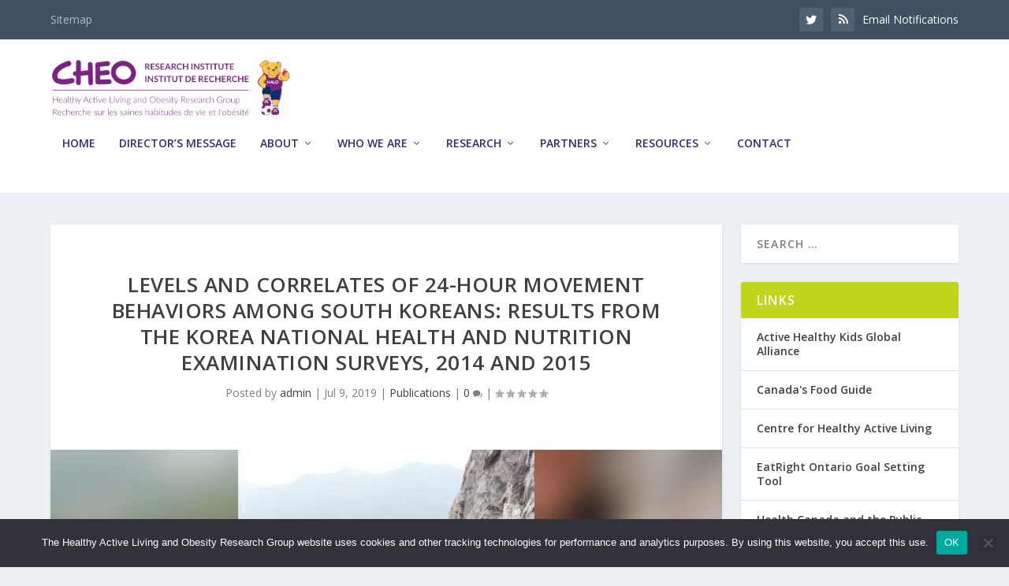

--- FILE ---
content_type: text/css
request_url: https://www.haloresearch.ca/wp-content/plugins/halo/style.css?ver=6.9
body_size: 698
content:
.halo-survey h4 { margin-bottom: 2rem; color: #e4751b; }
.halo-survey .fa { color: #00A8FF; }
.halo-survey input[type="number"] { width: 75px; margin-bottom: 1rem; }
.halo-survey input[type="submit"] { background-color: #e4751b; color: #fff; margin-top: 2rem; }
.halo-survey { width: 75%; margin-left: auto; margin-right: auto; }
.halo-survey ol > li label { margin-bottom: 1rem; }
.halo-survey ol > li a { color: #e4751b; text-decoration: none; }
.halo-survey ol > li a:hover { text-decoration: underline; }
.halo-survey .survey-note, .halo-survey .survey-error-message { border-left: 1px solid #e4751b; border-bottom: 1px solid #f8f8f8; padding: 1rem; overflow: auto; margin-bottom: 1rem; margin-top: 3rem; margin-bottom: 3rem; }
.halo-survey .survey-error-message { border-left: 1px solid #f03; font-weight: bold; color: #f03; }
.halo-survey .survey-error-message .fa { color: #f03; }
.survey-note > ul, .survey-error-message > ul { text-align: left; }
.survey-note > ul > li, .survey-error-message > ul > li { display: inline-block; vertical-align: middle; }
.survey-note > ul > li.halo-icon, .survey-error-message > ul > li.halo-icon { width: 10%; }
.survey-note > ul > li.halo-note, .survey-error-message > ul > li.halo-note { width: 75%; }
.survey-note > .su-dropcap-style-default, .survey-error-message > .su-dropcap-style-default { background: #ffffff; text-shadow: none; }
.halo-rest-of-survey { padding-top: 0; margin-top: 0; }

table.halo-table-who { width: 100%; }
.halo-table-who table,.halo-table-who th,.halo-table-who td { border-collapse: collapse; }
.halo-table-who th { background-color: #00a8ff; color: white; font-weight: bold; text-transform: uppercase; width: 25%; height: 3em; vertical-align: middle; text-align: center; padding-left: 1em; }
.halo-table-who table,.halo-table-who th,.halo-table-who td { border: 1px solid #7b2382; }
.halo-table-who td { padding: 1em; }
.halo-table-who tr:nth-child(even) { background-color: #f3f3f3; }

@media all and (max-width:768px) {
	.halo-survey { width: 100%; }
	.survey-note > ul > li.halo-icon, .survey-error-message > ul > li.halo-icon { width: 100%; display: block; text-align: center; }
	.survey-note > ul > li.halo-note, .survey-error-message > ul > li.halo-note { width: 100%; display: block; }
	.halo-survey input[type="text"], .halo-survey select { max-width: 100%; }
}


--- FILE ---
content_type: text/css
request_url: https://www.haloresearch.ca/wp-content/plugins/pubmed-scraper/style.css?ver=6.9
body_size: 309
content:
.title{ font-size: 1.25em; font-weight: bold; margin-bottom: 0.5em; }
.authors{ margin-bottom: 1em; }
.abstract,.citation{ margin-bottom: 0.5em; }
.abstract h4{ display: inline; margin: 0 0 0 2px;	}
.line{ border-top: 1px solid #ccc; margin-top: 1em; }
label{ display: block; }
input[type=text]{ width: 300px; }
textarea{ width: 300px; height: 200px; }
.pubmed-wrapper a, .pubmed-list li a { color: #e4751b !important; }
.pubmed-wrapper a:hover, .pubmed-list li a:hover { text-decoration: underline; }
.pubmed-wrapper .abstract h4{ display: inline; margin: 0 0 0 2px; font-size: 14px;}
.pubmed-wrapper	.line{ border-top: 1px solid #ccc; margin-top: 1em; margin-bottom: 1em; }

--- FILE ---
content_type: text/javascript
request_url: https://www.haloresearch.ca/wp-content/plugins/halo/onclick-20181024.js?ver=6.9
body_size: 197
content:
jQuery.noConflict();
jQuery(document).ready(function(){
	jQuery("#halo-q1-other").click(function(){
		jQuery(".halo-q1-other").show();
	});
	jQuery(".halo-q1").click(function(){
		jQuery(".halo-q1-other").hide();
	});
	jQuery("#halo-q2-other").click(function(){
		jQuery(".halo-q2-other").show();
	});
	jQuery(".halo-q2").click(function(){
		jQuery(".halo-q2-other").hide();
	});
	jQuery(".halo-q3").click(function(){
		jQuery(".halo-rest-of-survey-2").hide();
		jQuery(".halo-q3-other").hide();
	});
	jQuery("#halo-q3-2").click(function(){
		jQuery(".halo-q3-other").show();
		jQuery(".halo-rest-of-survey-2").show();
	});
	jQuery("#halo-q9-other").click(function(){
		jQuery(".halo-q9-other").show();
	});
	jQuery(".halo-q9").click(function(){
		jQuery(".halo-q9-other").hide();
	});
});